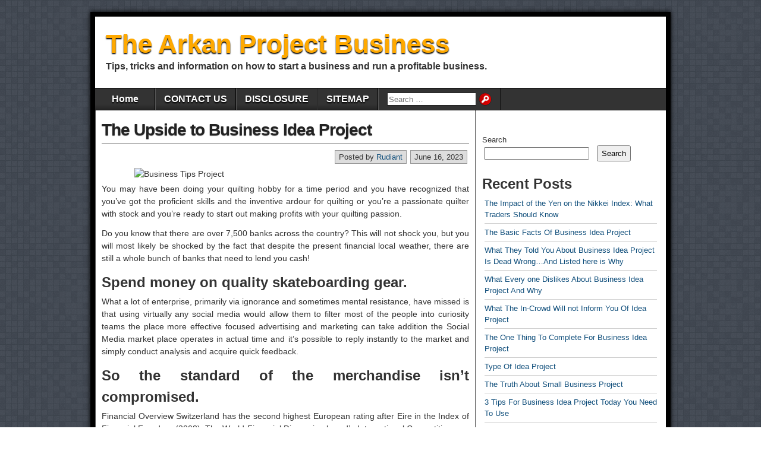

--- FILE ---
content_type: text/html; charset=UTF-8
request_url: https://thearkanproject.com/the-upside-to-business-idea-project
body_size: 12175
content:
<!DOCTYPE html>
<html lang="en-US">
<head>
<meta charset="UTF-8" />
<title>The Upside to Business Idea Project &#8211; The Arkan Project Business</title>
<meta name='robots' content='max-image-preview:large' />
<meta name="viewport" content="initial-scale=1.0" />
<link rel="profile" href="https://gmpg.org/xfn/11" />
<link rel="pingback" href="https://thearkanproject.com/xmlrpc.php" />
<link rel="alternate" type="application/rss+xml" title="The Arkan Project Business &raquo; Feed" href="https://thearkanproject.com/feed" />
<link rel="alternate" type="application/rss+xml" title="The Arkan Project Business &raquo; Comments Feed" href="https://thearkanproject.com/comments/feed" />
<link rel="alternate" type="application/rss+xml" title="The Arkan Project Business &raquo; The Upside to Business Idea Project Comments Feed" href="https://thearkanproject.com/the-upside-to-business-idea-project/feed" />
<link rel="alternate" title="oEmbed (JSON)" type="application/json+oembed" href="https://thearkanproject.com/wp-json/oembed/1.0/embed?url=https%3A%2F%2Fthearkanproject.com%2Fthe-upside-to-business-idea-project" />
<link rel="alternate" title="oEmbed (XML)" type="text/xml+oembed" href="https://thearkanproject.com/wp-json/oembed/1.0/embed?url=https%3A%2F%2Fthearkanproject.com%2Fthe-upside-to-business-idea-project&#038;format=xml" />
<style id='wp-img-auto-sizes-contain-inline-css' type='text/css'>
img:is([sizes=auto i],[sizes^="auto," i]){contain-intrinsic-size:3000px 1500px}
/*# sourceURL=wp-img-auto-sizes-contain-inline-css */
</style>
<style id='wp-emoji-styles-inline-css' type='text/css'>

	img.wp-smiley, img.emoji {
		display: inline !important;
		border: none !important;
		box-shadow: none !important;
		height: 1em !important;
		width: 1em !important;
		margin: 0 0.07em !important;
		vertical-align: -0.1em !important;
		background: none !important;
		padding: 0 !important;
	}
/*# sourceURL=wp-emoji-styles-inline-css */
</style>
<style id='wp-block-library-inline-css' type='text/css'>
:root{--wp-block-synced-color:#7a00df;--wp-block-synced-color--rgb:122,0,223;--wp-bound-block-color:var(--wp-block-synced-color);--wp-editor-canvas-background:#ddd;--wp-admin-theme-color:#007cba;--wp-admin-theme-color--rgb:0,124,186;--wp-admin-theme-color-darker-10:#006ba1;--wp-admin-theme-color-darker-10--rgb:0,107,160.5;--wp-admin-theme-color-darker-20:#005a87;--wp-admin-theme-color-darker-20--rgb:0,90,135;--wp-admin-border-width-focus:2px}@media (min-resolution:192dpi){:root{--wp-admin-border-width-focus:1.5px}}.wp-element-button{cursor:pointer}:root .has-very-light-gray-background-color{background-color:#eee}:root .has-very-dark-gray-background-color{background-color:#313131}:root .has-very-light-gray-color{color:#eee}:root .has-very-dark-gray-color{color:#313131}:root .has-vivid-green-cyan-to-vivid-cyan-blue-gradient-background{background:linear-gradient(135deg,#00d084,#0693e3)}:root .has-purple-crush-gradient-background{background:linear-gradient(135deg,#34e2e4,#4721fb 50%,#ab1dfe)}:root .has-hazy-dawn-gradient-background{background:linear-gradient(135deg,#faaca8,#dad0ec)}:root .has-subdued-olive-gradient-background{background:linear-gradient(135deg,#fafae1,#67a671)}:root .has-atomic-cream-gradient-background{background:linear-gradient(135deg,#fdd79a,#004a59)}:root .has-nightshade-gradient-background{background:linear-gradient(135deg,#330968,#31cdcf)}:root .has-midnight-gradient-background{background:linear-gradient(135deg,#020381,#2874fc)}:root{--wp--preset--font-size--normal:16px;--wp--preset--font-size--huge:42px}.has-regular-font-size{font-size:1em}.has-larger-font-size{font-size:2.625em}.has-normal-font-size{font-size:var(--wp--preset--font-size--normal)}.has-huge-font-size{font-size:var(--wp--preset--font-size--huge)}.has-text-align-center{text-align:center}.has-text-align-left{text-align:left}.has-text-align-right{text-align:right}.has-fit-text{white-space:nowrap!important}#end-resizable-editor-section{display:none}.aligncenter{clear:both}.items-justified-left{justify-content:flex-start}.items-justified-center{justify-content:center}.items-justified-right{justify-content:flex-end}.items-justified-space-between{justify-content:space-between}.screen-reader-text{border:0;clip-path:inset(50%);height:1px;margin:-1px;overflow:hidden;padding:0;position:absolute;width:1px;word-wrap:normal!important}.screen-reader-text:focus{background-color:#ddd;clip-path:none;color:#444;display:block;font-size:1em;height:auto;left:5px;line-height:normal;padding:15px 23px 14px;text-decoration:none;top:5px;width:auto;z-index:100000}html :where(.has-border-color){border-style:solid}html :where([style*=border-top-color]){border-top-style:solid}html :where([style*=border-right-color]){border-right-style:solid}html :where([style*=border-bottom-color]){border-bottom-style:solid}html :where([style*=border-left-color]){border-left-style:solid}html :where([style*=border-width]){border-style:solid}html :where([style*=border-top-width]){border-top-style:solid}html :where([style*=border-right-width]){border-right-style:solid}html :where([style*=border-bottom-width]){border-bottom-style:solid}html :where([style*=border-left-width]){border-left-style:solid}html :where(img[class*=wp-image-]){height:auto;max-width:100%}:where(figure){margin:0 0 1em}html :where(.is-position-sticky){--wp-admin--admin-bar--position-offset:var(--wp-admin--admin-bar--height,0px)}@media screen and (max-width:600px){html :where(.is-position-sticky){--wp-admin--admin-bar--position-offset:0px}}

/*# sourceURL=wp-block-library-inline-css */
</style><style id='wp-block-archives-inline-css' type='text/css'>
.wp-block-archives{box-sizing:border-box}.wp-block-archives-dropdown label{display:block}
/*# sourceURL=https://thearkanproject.com/wp-includes/blocks/archives/style.min.css */
</style>
<style id='wp-block-categories-inline-css' type='text/css'>
.wp-block-categories{box-sizing:border-box}.wp-block-categories.alignleft{margin-right:2em}.wp-block-categories.alignright{margin-left:2em}.wp-block-categories.wp-block-categories-dropdown.aligncenter{text-align:center}.wp-block-categories .wp-block-categories__label{display:block;width:100%}
/*# sourceURL=https://thearkanproject.com/wp-includes/blocks/categories/style.min.css */
</style>
<style id='wp-block-heading-inline-css' type='text/css'>
h1:where(.wp-block-heading).has-background,h2:where(.wp-block-heading).has-background,h3:where(.wp-block-heading).has-background,h4:where(.wp-block-heading).has-background,h5:where(.wp-block-heading).has-background,h6:where(.wp-block-heading).has-background{padding:1.25em 2.375em}h1.has-text-align-left[style*=writing-mode]:where([style*=vertical-lr]),h1.has-text-align-right[style*=writing-mode]:where([style*=vertical-rl]),h2.has-text-align-left[style*=writing-mode]:where([style*=vertical-lr]),h2.has-text-align-right[style*=writing-mode]:where([style*=vertical-rl]),h3.has-text-align-left[style*=writing-mode]:where([style*=vertical-lr]),h3.has-text-align-right[style*=writing-mode]:where([style*=vertical-rl]),h4.has-text-align-left[style*=writing-mode]:where([style*=vertical-lr]),h4.has-text-align-right[style*=writing-mode]:where([style*=vertical-rl]),h5.has-text-align-left[style*=writing-mode]:where([style*=vertical-lr]),h5.has-text-align-right[style*=writing-mode]:where([style*=vertical-rl]),h6.has-text-align-left[style*=writing-mode]:where([style*=vertical-lr]),h6.has-text-align-right[style*=writing-mode]:where([style*=vertical-rl]){rotate:180deg}
/*# sourceURL=https://thearkanproject.com/wp-includes/blocks/heading/style.min.css */
</style>
<style id='wp-block-latest-posts-inline-css' type='text/css'>
.wp-block-latest-posts{box-sizing:border-box}.wp-block-latest-posts.alignleft{margin-right:2em}.wp-block-latest-posts.alignright{margin-left:2em}.wp-block-latest-posts.wp-block-latest-posts__list{list-style:none}.wp-block-latest-posts.wp-block-latest-posts__list li{clear:both;overflow-wrap:break-word}.wp-block-latest-posts.is-grid{display:flex;flex-wrap:wrap}.wp-block-latest-posts.is-grid li{margin:0 1.25em 1.25em 0;width:100%}@media (min-width:600px){.wp-block-latest-posts.columns-2 li{width:calc(50% - .625em)}.wp-block-latest-posts.columns-2 li:nth-child(2n){margin-right:0}.wp-block-latest-posts.columns-3 li{width:calc(33.33333% - .83333em)}.wp-block-latest-posts.columns-3 li:nth-child(3n){margin-right:0}.wp-block-latest-posts.columns-4 li{width:calc(25% - .9375em)}.wp-block-latest-posts.columns-4 li:nth-child(4n){margin-right:0}.wp-block-latest-posts.columns-5 li{width:calc(20% - 1em)}.wp-block-latest-posts.columns-5 li:nth-child(5n){margin-right:0}.wp-block-latest-posts.columns-6 li{width:calc(16.66667% - 1.04167em)}.wp-block-latest-posts.columns-6 li:nth-child(6n){margin-right:0}}:root :where(.wp-block-latest-posts.is-grid){padding:0}:root :where(.wp-block-latest-posts.wp-block-latest-posts__list){padding-left:0}.wp-block-latest-posts__post-author,.wp-block-latest-posts__post-date{display:block;font-size:.8125em}.wp-block-latest-posts__post-excerpt,.wp-block-latest-posts__post-full-content{margin-bottom:1em;margin-top:.5em}.wp-block-latest-posts__featured-image a{display:inline-block}.wp-block-latest-posts__featured-image img{height:auto;max-width:100%;width:auto}.wp-block-latest-posts__featured-image.alignleft{float:left;margin-right:1em}.wp-block-latest-posts__featured-image.alignright{float:right;margin-left:1em}.wp-block-latest-posts__featured-image.aligncenter{margin-bottom:1em;text-align:center}
/*# sourceURL=https://thearkanproject.com/wp-includes/blocks/latest-posts/style.min.css */
</style>
<style id='wp-block-search-inline-css' type='text/css'>
.wp-block-search__button{margin-left:10px;word-break:normal}.wp-block-search__button.has-icon{line-height:0}.wp-block-search__button svg{height:1.25em;min-height:24px;min-width:24px;width:1.25em;fill:currentColor;vertical-align:text-bottom}:where(.wp-block-search__button){border:1px solid #ccc;padding:6px 10px}.wp-block-search__inside-wrapper{display:flex;flex:auto;flex-wrap:nowrap;max-width:100%}.wp-block-search__label{width:100%}.wp-block-search.wp-block-search__button-only .wp-block-search__button{box-sizing:border-box;display:flex;flex-shrink:0;justify-content:center;margin-left:0;max-width:100%}.wp-block-search.wp-block-search__button-only .wp-block-search__inside-wrapper{min-width:0!important;transition-property:width}.wp-block-search.wp-block-search__button-only .wp-block-search__input{flex-basis:100%;transition-duration:.3s}.wp-block-search.wp-block-search__button-only.wp-block-search__searchfield-hidden,.wp-block-search.wp-block-search__button-only.wp-block-search__searchfield-hidden .wp-block-search__inside-wrapper{overflow:hidden}.wp-block-search.wp-block-search__button-only.wp-block-search__searchfield-hidden .wp-block-search__input{border-left-width:0!important;border-right-width:0!important;flex-basis:0;flex-grow:0;margin:0;min-width:0!important;padding-left:0!important;padding-right:0!important;width:0!important}:where(.wp-block-search__input){appearance:none;border:1px solid #949494;flex-grow:1;font-family:inherit;font-size:inherit;font-style:inherit;font-weight:inherit;letter-spacing:inherit;line-height:inherit;margin-left:0;margin-right:0;min-width:3rem;padding:8px;text-decoration:unset!important;text-transform:inherit}:where(.wp-block-search__button-inside .wp-block-search__inside-wrapper){background-color:#fff;border:1px solid #949494;box-sizing:border-box;padding:4px}:where(.wp-block-search__button-inside .wp-block-search__inside-wrapper) .wp-block-search__input{border:none;border-radius:0;padding:0 4px}:where(.wp-block-search__button-inside .wp-block-search__inside-wrapper) .wp-block-search__input:focus{outline:none}:where(.wp-block-search__button-inside .wp-block-search__inside-wrapper) :where(.wp-block-search__button){padding:4px 8px}.wp-block-search.aligncenter .wp-block-search__inside-wrapper{margin:auto}.wp-block[data-align=right] .wp-block-search.wp-block-search__button-only .wp-block-search__inside-wrapper{float:right}
/*# sourceURL=https://thearkanproject.com/wp-includes/blocks/search/style.min.css */
</style>
<style id='wp-block-tag-cloud-inline-css' type='text/css'>
.wp-block-tag-cloud{box-sizing:border-box}.wp-block-tag-cloud.aligncenter{justify-content:center;text-align:center}.wp-block-tag-cloud a{display:inline-block;margin-right:5px}.wp-block-tag-cloud span{display:inline-block;margin-left:5px;text-decoration:none}:root :where(.wp-block-tag-cloud.is-style-outline){display:flex;flex-wrap:wrap;gap:1ch}:root :where(.wp-block-tag-cloud.is-style-outline a){border:1px solid;font-size:unset!important;margin-right:0;padding:1ch 2ch;text-decoration:none!important}
/*# sourceURL=https://thearkanproject.com/wp-includes/blocks/tag-cloud/style.min.css */
</style>
<style id='wp-block-group-inline-css' type='text/css'>
.wp-block-group{box-sizing:border-box}:where(.wp-block-group.wp-block-group-is-layout-constrained){position:relative}
/*# sourceURL=https://thearkanproject.com/wp-includes/blocks/group/style.min.css */
</style>
<style id='global-styles-inline-css' type='text/css'>
:root{--wp--preset--aspect-ratio--square: 1;--wp--preset--aspect-ratio--4-3: 4/3;--wp--preset--aspect-ratio--3-4: 3/4;--wp--preset--aspect-ratio--3-2: 3/2;--wp--preset--aspect-ratio--2-3: 2/3;--wp--preset--aspect-ratio--16-9: 16/9;--wp--preset--aspect-ratio--9-16: 9/16;--wp--preset--color--black: #000000;--wp--preset--color--cyan-bluish-gray: #abb8c3;--wp--preset--color--white: #ffffff;--wp--preset--color--pale-pink: #f78da7;--wp--preset--color--vivid-red: #cf2e2e;--wp--preset--color--luminous-vivid-orange: #ff6900;--wp--preset--color--luminous-vivid-amber: #fcb900;--wp--preset--color--light-green-cyan: #7bdcb5;--wp--preset--color--vivid-green-cyan: #00d084;--wp--preset--color--pale-cyan-blue: #8ed1fc;--wp--preset--color--vivid-cyan-blue: #0693e3;--wp--preset--color--vivid-purple: #9b51e0;--wp--preset--gradient--vivid-cyan-blue-to-vivid-purple: linear-gradient(135deg,rgb(6,147,227) 0%,rgb(155,81,224) 100%);--wp--preset--gradient--light-green-cyan-to-vivid-green-cyan: linear-gradient(135deg,rgb(122,220,180) 0%,rgb(0,208,130) 100%);--wp--preset--gradient--luminous-vivid-amber-to-luminous-vivid-orange: linear-gradient(135deg,rgb(252,185,0) 0%,rgb(255,105,0) 100%);--wp--preset--gradient--luminous-vivid-orange-to-vivid-red: linear-gradient(135deg,rgb(255,105,0) 0%,rgb(207,46,46) 100%);--wp--preset--gradient--very-light-gray-to-cyan-bluish-gray: linear-gradient(135deg,rgb(238,238,238) 0%,rgb(169,184,195) 100%);--wp--preset--gradient--cool-to-warm-spectrum: linear-gradient(135deg,rgb(74,234,220) 0%,rgb(151,120,209) 20%,rgb(207,42,186) 40%,rgb(238,44,130) 60%,rgb(251,105,98) 80%,rgb(254,248,76) 100%);--wp--preset--gradient--blush-light-purple: linear-gradient(135deg,rgb(255,206,236) 0%,rgb(152,150,240) 100%);--wp--preset--gradient--blush-bordeaux: linear-gradient(135deg,rgb(254,205,165) 0%,rgb(254,45,45) 50%,rgb(107,0,62) 100%);--wp--preset--gradient--luminous-dusk: linear-gradient(135deg,rgb(255,203,112) 0%,rgb(199,81,192) 50%,rgb(65,88,208) 100%);--wp--preset--gradient--pale-ocean: linear-gradient(135deg,rgb(255,245,203) 0%,rgb(182,227,212) 50%,rgb(51,167,181) 100%);--wp--preset--gradient--electric-grass: linear-gradient(135deg,rgb(202,248,128) 0%,rgb(113,206,126) 100%);--wp--preset--gradient--midnight: linear-gradient(135deg,rgb(2,3,129) 0%,rgb(40,116,252) 100%);--wp--preset--font-size--small: 13px;--wp--preset--font-size--medium: 20px;--wp--preset--font-size--large: 36px;--wp--preset--font-size--x-large: 42px;--wp--preset--spacing--20: 0.44rem;--wp--preset--spacing--30: 0.67rem;--wp--preset--spacing--40: 1rem;--wp--preset--spacing--50: 1.5rem;--wp--preset--spacing--60: 2.25rem;--wp--preset--spacing--70: 3.38rem;--wp--preset--spacing--80: 5.06rem;--wp--preset--shadow--natural: 6px 6px 9px rgba(0, 0, 0, 0.2);--wp--preset--shadow--deep: 12px 12px 50px rgba(0, 0, 0, 0.4);--wp--preset--shadow--sharp: 6px 6px 0px rgba(0, 0, 0, 0.2);--wp--preset--shadow--outlined: 6px 6px 0px -3px rgb(255, 255, 255), 6px 6px rgb(0, 0, 0);--wp--preset--shadow--crisp: 6px 6px 0px rgb(0, 0, 0);}:where(.is-layout-flex){gap: 0.5em;}:where(.is-layout-grid){gap: 0.5em;}body .is-layout-flex{display: flex;}.is-layout-flex{flex-wrap: wrap;align-items: center;}.is-layout-flex > :is(*, div){margin: 0;}body .is-layout-grid{display: grid;}.is-layout-grid > :is(*, div){margin: 0;}:where(.wp-block-columns.is-layout-flex){gap: 2em;}:where(.wp-block-columns.is-layout-grid){gap: 2em;}:where(.wp-block-post-template.is-layout-flex){gap: 1.25em;}:where(.wp-block-post-template.is-layout-grid){gap: 1.25em;}.has-black-color{color: var(--wp--preset--color--black) !important;}.has-cyan-bluish-gray-color{color: var(--wp--preset--color--cyan-bluish-gray) !important;}.has-white-color{color: var(--wp--preset--color--white) !important;}.has-pale-pink-color{color: var(--wp--preset--color--pale-pink) !important;}.has-vivid-red-color{color: var(--wp--preset--color--vivid-red) !important;}.has-luminous-vivid-orange-color{color: var(--wp--preset--color--luminous-vivid-orange) !important;}.has-luminous-vivid-amber-color{color: var(--wp--preset--color--luminous-vivid-amber) !important;}.has-light-green-cyan-color{color: var(--wp--preset--color--light-green-cyan) !important;}.has-vivid-green-cyan-color{color: var(--wp--preset--color--vivid-green-cyan) !important;}.has-pale-cyan-blue-color{color: var(--wp--preset--color--pale-cyan-blue) !important;}.has-vivid-cyan-blue-color{color: var(--wp--preset--color--vivid-cyan-blue) !important;}.has-vivid-purple-color{color: var(--wp--preset--color--vivid-purple) !important;}.has-black-background-color{background-color: var(--wp--preset--color--black) !important;}.has-cyan-bluish-gray-background-color{background-color: var(--wp--preset--color--cyan-bluish-gray) !important;}.has-white-background-color{background-color: var(--wp--preset--color--white) !important;}.has-pale-pink-background-color{background-color: var(--wp--preset--color--pale-pink) !important;}.has-vivid-red-background-color{background-color: var(--wp--preset--color--vivid-red) !important;}.has-luminous-vivid-orange-background-color{background-color: var(--wp--preset--color--luminous-vivid-orange) !important;}.has-luminous-vivid-amber-background-color{background-color: var(--wp--preset--color--luminous-vivid-amber) !important;}.has-light-green-cyan-background-color{background-color: var(--wp--preset--color--light-green-cyan) !important;}.has-vivid-green-cyan-background-color{background-color: var(--wp--preset--color--vivid-green-cyan) !important;}.has-pale-cyan-blue-background-color{background-color: var(--wp--preset--color--pale-cyan-blue) !important;}.has-vivid-cyan-blue-background-color{background-color: var(--wp--preset--color--vivid-cyan-blue) !important;}.has-vivid-purple-background-color{background-color: var(--wp--preset--color--vivid-purple) !important;}.has-black-border-color{border-color: var(--wp--preset--color--black) !important;}.has-cyan-bluish-gray-border-color{border-color: var(--wp--preset--color--cyan-bluish-gray) !important;}.has-white-border-color{border-color: var(--wp--preset--color--white) !important;}.has-pale-pink-border-color{border-color: var(--wp--preset--color--pale-pink) !important;}.has-vivid-red-border-color{border-color: var(--wp--preset--color--vivid-red) !important;}.has-luminous-vivid-orange-border-color{border-color: var(--wp--preset--color--luminous-vivid-orange) !important;}.has-luminous-vivid-amber-border-color{border-color: var(--wp--preset--color--luminous-vivid-amber) !important;}.has-light-green-cyan-border-color{border-color: var(--wp--preset--color--light-green-cyan) !important;}.has-vivid-green-cyan-border-color{border-color: var(--wp--preset--color--vivid-green-cyan) !important;}.has-pale-cyan-blue-border-color{border-color: var(--wp--preset--color--pale-cyan-blue) !important;}.has-vivid-cyan-blue-border-color{border-color: var(--wp--preset--color--vivid-cyan-blue) !important;}.has-vivid-purple-border-color{border-color: var(--wp--preset--color--vivid-purple) !important;}.has-vivid-cyan-blue-to-vivid-purple-gradient-background{background: var(--wp--preset--gradient--vivid-cyan-blue-to-vivid-purple) !important;}.has-light-green-cyan-to-vivid-green-cyan-gradient-background{background: var(--wp--preset--gradient--light-green-cyan-to-vivid-green-cyan) !important;}.has-luminous-vivid-amber-to-luminous-vivid-orange-gradient-background{background: var(--wp--preset--gradient--luminous-vivid-amber-to-luminous-vivid-orange) !important;}.has-luminous-vivid-orange-to-vivid-red-gradient-background{background: var(--wp--preset--gradient--luminous-vivid-orange-to-vivid-red) !important;}.has-very-light-gray-to-cyan-bluish-gray-gradient-background{background: var(--wp--preset--gradient--very-light-gray-to-cyan-bluish-gray) !important;}.has-cool-to-warm-spectrum-gradient-background{background: var(--wp--preset--gradient--cool-to-warm-spectrum) !important;}.has-blush-light-purple-gradient-background{background: var(--wp--preset--gradient--blush-light-purple) !important;}.has-blush-bordeaux-gradient-background{background: var(--wp--preset--gradient--blush-bordeaux) !important;}.has-luminous-dusk-gradient-background{background: var(--wp--preset--gradient--luminous-dusk) !important;}.has-pale-ocean-gradient-background{background: var(--wp--preset--gradient--pale-ocean) !important;}.has-electric-grass-gradient-background{background: var(--wp--preset--gradient--electric-grass) !important;}.has-midnight-gradient-background{background: var(--wp--preset--gradient--midnight) !important;}.has-small-font-size{font-size: var(--wp--preset--font-size--small) !important;}.has-medium-font-size{font-size: var(--wp--preset--font-size--medium) !important;}.has-large-font-size{font-size: var(--wp--preset--font-size--large) !important;}.has-x-large-font-size{font-size: var(--wp--preset--font-size--x-large) !important;}
/*# sourceURL=global-styles-inline-css */
</style>

<style id='classic-theme-styles-inline-css' type='text/css'>
/*! This file is auto-generated */
.wp-block-button__link{color:#fff;background-color:#32373c;border-radius:9999px;box-shadow:none;text-decoration:none;padding:calc(.667em + 2px) calc(1.333em + 2px);font-size:1.125em}.wp-block-file__button{background:#32373c;color:#fff;text-decoration:none}
/*# sourceURL=/wp-includes/css/classic-themes.min.css */
</style>
<link rel='stylesheet' id='asteroid-main-css' href='https://thearkanproject.com/wp-content/themes/asteroid/style.css?ver=1.2.9' type='text/css' media='all' />
<link rel='stylesheet' id='asteroid-responsive-css' href='https://thearkanproject.com/wp-content/themes/asteroid/responsive.css?ver=1.2.9' type='text/css' media='all' />
<script type="text/javascript" src="https://thearkanproject.com/wp-includes/js/jquery/jquery.min.js?ver=3.7.1" id="jquery-core-js"></script>
<script type="text/javascript" src="https://thearkanproject.com/wp-includes/js/jquery/jquery-migrate.min.js?ver=3.4.1" id="jquery-migrate-js"></script>
<link rel="https://api.w.org/" href="https://thearkanproject.com/wp-json/" /><link rel="alternate" title="JSON" type="application/json" href="https://thearkanproject.com/wp-json/wp/v2/posts/605" /><link rel="EditURI" type="application/rsd+xml" title="RSD" href="https://thearkanproject.com/xmlrpc.php?rsd" />
<meta name="generator" content="WordPress 6.9" />
<link rel="canonical" href="https://thearkanproject.com/the-upside-to-business-idea-project" />
<link rel='shortlink' href='https://thearkanproject.com/?p=605' />
<!-- Asteroid Head -->
<meta property="Asteroid Theme" content="1.2.9" />

<!-- Asteroid Head End -->

<style type="text/css" media="screen">
	#container {width: 976px;}
	#header {
		min-height: 120px;
		background-color: #FFFFFF;
	}
	#content {
		width: 640px;
		max-width: 640px;
		background-color: #FFFFFF;
	}
	#sidebar {
		width: 320px;
		max-width: 320px;
		background-color: #FFFFFF;
	}
</style>

<style type="text/css" id="custom-background-css">
body.custom-background { background-image: url("https://thearkanproject.com/wp-content/themes/asteroid/images/bg-grey.png"); background-position: left top; background-size: auto; background-repeat: repeat; background-attachment: scroll; }
</style>
			<style type="text/css" id="wp-custom-css">
			.post{ text-align: justify;
}		</style>
		</head>

<body class="wp-singular post-template-default single single-post postid-605 single-format-standard custom-background wp-theme-asteroid">

	
	
	
<div id="container" class="cf" itemscope itemtype="http://schema.org/WebPage">

	
	<div id="header" class="cf" itemscope itemtype="http://schema.org/WPHeader" role="banner">

		
		<div id="header-info-wrap" class="cf">

			
				<div id="header-text" class="cf">
										<h2 id="site-title"><a href="https://thearkanproject.com/">The Arkan Project Business</a></h2>					<span id="site-description">Tips, tricks and information on how to start a business and run a profitable business.</span>
				</div>

			
		</div>

		
		
	</div>

	
	<nav id="nav" class="cf drop" itemscope itemtype="http://schema.org/SiteNavigationElement" role="navigation">
		
					<button class="drop-toggle">&#9776;</button>
		
		<ul id="menu-menu-1" class="menu"><li id="menu-item-1813" class="menu-item menu-item-type-custom menu-item-object-custom menu-item-home menu-item-1813"><a href="https://thearkanproject.com/">Home</a></li>
<li id="menu-item-1814" class="menu-item menu-item-type-post_type menu-item-object-page menu-item-1814"><a href="https://thearkanproject.com/contact-us">CONTACT US</a></li>
<li id="menu-item-1815" class="menu-item menu-item-type-post_type menu-item-object-page menu-item-1815"><a href="https://thearkanproject.com/disclosure">DISCLOSURE</a></li>
<li id="menu-item-1816" class="menu-item menu-item-type-post_type menu-item-object-page menu-item-1816"><a href="https://thearkanproject.com/sitemap">SITEMAP</a></li>
<li class="menu-item menu-item-search"><form role="search" method="get" class="search-form" action="https://thearkanproject.com/">
				<label>
					<span class="screen-reader-text">Search for:</span>
					<input type="search" class="search-field" placeholder="Search &hellip;" value="" name="s" />
				</label>
				<input type="submit" class="search-submit" value="Search" />
			</form></li></ul>
			</nav>

	
<div id="main" class="cf">

	
<div id="content" class="cf" itemscope itemtype="http://schema.org/Blog" role="main">
	
	<!-- Widgets: Before Content -->
	
	
	<!-- Start the Loop -->
	
								<article id="post-605" class="single-view post-605 post type-post status-publish format-standard hentry category-business-tips tag-business tag-project" itemprop="blogPost" itemscope itemtype="http://schema.org/BlogPosting">

<div class="entry-header">
	<h1 class="entry-title" itemprop="headline" ><a href="https://thearkanproject.com/the-upside-to-business-idea-project">The Upside to Business Idea Project</a></h1>
</div>

<!-- Widgets: Before Post -->

<!-- Date & Author -->
<div class="entry-meta-top cf">
				<div class="entry-date" itemprop="datePublished" >June 16, 2023</div>
	
			<div class="entry-author author vcard" itemprop="author" itemscope itemtype="http://schema.org/Person">
						Posted by&nbsp;<a class="url fn" href="https://thearkanproject.com" itemprop="name" >Rudiant</a>
		</div>
	</div>

<div class="entry-content cf" itemprop="text" >

	<!-- Widgets: Before Post Content -->
	
	<p><img decoding="async" class="wp-post-image aligncenter" src="https://i.ibb.co/bdmn4xW/business-57.jpg" width="508px" alt="Business Tips Project">You may have been doing your quilting hobby for a time period and you have recognized that you&#8217;ve got the proficient skills and the inventive ardour for quilting or you&#8217;re a passionate quilter with stock and you&#8217;re ready to start out making profits with your quilting passion.</p>
<p>Do you know that there are over 7,500 banks across the country? This will not shock you, but you will most likely be shocked by the fact that despite the present financial local weather, there are still a whole bunch of banks that need to lend you cash!</p>
<h2>Spend money on quality skateboarding gear.</h2>
<p>What a lot of enterprise, primarily via ignorance and sometimes mental resistance, have missed is that using virtually any social media would allow them to filter most of the people into curiosity teams the place more effective focused advertising and marketing can take addition the Social Media market place operates in actual time and it&#8217;s possible to reply instantly to the market and simply conduct analysis and acquire quick feedback.</p>
<h2>So the standard of the merchandise isn&#8217;t compromised.</h2>
<p>Financial Overview Switzerland has the second highest European rating after Eire in the Index of Financial Freedom (2008). The World Financial Discussion board&#8217;s International Competitiveness Report at present ranks Switzerland&#8217;s financial system because the second most competitive on the earth. It has non-public sector economy and low tax rates by Western requirements, and when in comparison with the opposite developed economies, the overall taxation right here is the bottom.</p>
<h2>Conclusion</h2>
<p>Proximity to the Spanish airports of Malaga, Seville and Jerez. &#8211; inadequate understanding of the business 3) Go Huge Or Go Home! If they&#8217;re main in training this should be simply defined, and motion plan should be accessible for you. Though this will appear to be poor utilization of your time, stacking your meetings could be a essential mistake on two ranges: it doesn&#8217;t account for a gathering running over; and it does not permit you time to organize for your subsequent assembly.</p>

	<!-- Widgets: After Post Content -->
	
	
</div>

<div class="entry-meta-bottom cf">

			<div class="updated" itemprop="dateModified" >Updated:&nbsp;May 29, 2022&nbsp;at&nbsp;12:09 pm</div>
	
	<div class="entry-tags">Tags: <a href="https://thearkanproject.com/tag/business" rel="tag">business</a>, <a href="https://thearkanproject.com/tag/project" rel="tag">project</a></div>

	
	<!-- Widgets: After Post -->
	
			<div class="post-nav cf">
			<div class="link-prev">&#x25C0; <a href="https://thearkanproject.com/techniques-to-business-idea-project-that-only-a-few-find-out-about" rel="prev">Techniques To Business Idea Project That Only A Few Find Out About</a></div>
			<div class="link-next"><a href="https://thearkanproject.com/the-best-solution-for-business-tips-project-that-you-can-understand-today" rel="next">The Best Solution For Business Tips Project That You Can Understand Today</a> &#x25B6;</div>
		</div>
	</div>


	<div id="comment-area" class="cf">
<div id="comments" class="cf">
	
	
		<div id="respond" class="comment-respond">
		<h3 id="reply-title" class="comment-reply-title">Leave a Reply <small><a rel="nofollow" id="cancel-comment-reply-link" href="/the-upside-to-business-idea-project#respond" style="display:none;">Cancel reply</a></small></h3><p class="must-log-in">You must be <a href="https://thearkanproject.com/wp-login.php?redirect_to=https%3A%2F%2Fthearkanproject.com%2Fthe-upside-to-business-idea-project">logged in</a> to post a comment.</p>	</div><!-- #respond -->
	</div></div>

</article>			
	
	
	<!-- Bottom Post Navigation -->
	</div>

<div id="sidebar" class="cf" itemscope itemtype="http://schema.org/WPSideBar" role="complementary">
		<aside id="widgets-wrap-sidebar">

					<section id="magenet_widget-2" class="widget-sidebar asteroid-widget widget_magenet_widget"><aside class="widget magenet_widget_box"><div class="mads-block"></div></aside></section><section id="block-2" class="widget-sidebar asteroid-widget widget_block widget_search"><form role="search" method="get" action="https://thearkanproject.com/" class="wp-block-search__button-outside wp-block-search__text-button wp-block-search"    ><label class="wp-block-search__label" for="wp-block-search__input-1" >Search</label><div class="wp-block-search__inside-wrapper" ><input class="wp-block-search__input" id="wp-block-search__input-1" placeholder="" value="" type="search" name="s" required /><button aria-label="Search" class="wp-block-search__button wp-element-button" type="submit" >Search</button></div></form></section><section id="block-3" class="widget-sidebar asteroid-widget widget_block">
<div class="wp-block-group"><div class="wp-block-group__inner-container is-layout-flow wp-block-group-is-layout-flow">
<h2 class="wp-block-heading">Recent Posts</h2>


<ul class="wp-block-latest-posts__list wp-block-latest-posts"><li><a class="wp-block-latest-posts__post-title" href="https://thearkanproject.com/the-impact-of-the-yen-on-the-nikkei-index-what-traders-should-know">The Impact of the Yen on the Nikkei Index: What Traders Should Know</a></li>
<li><a class="wp-block-latest-posts__post-title" href="https://thearkanproject.com/the-basic-facts-of-business-idea-project">The Basic Facts Of Business Idea Project</a></li>
<li><a class="wp-block-latest-posts__post-title" href="https://thearkanproject.com/what-they-told-you-about-business-idea-project-is-dead-wrong-and-listed-here-is-why">What They Told You About Business Idea Project Is Dead Wrong&#8230;And Listed here is Why</a></li>
<li><a class="wp-block-latest-posts__post-title" href="https://thearkanproject.com/what-every-one-dislikes-about-business-idea-project-and-why">What Every one Dislikes About Business Idea Project And Why</a></li>
<li><a class="wp-block-latest-posts__post-title" href="https://thearkanproject.com/what-the-in-crowd-will-not-inform-you-of-idea-project">What The In-Crowd Will not Inform You Of Idea Project</a></li>
<li><a class="wp-block-latest-posts__post-title" href="https://thearkanproject.com/the-one-thing-to-complete-for-business-idea-project">The One Thing To Complete For Business Idea Project</a></li>
<li><a class="wp-block-latest-posts__post-title" href="https://thearkanproject.com/type-of-idea-project">Type Of Idea Project</a></li>
<li><a class="wp-block-latest-posts__post-title" href="https://thearkanproject.com/the-truth-about-small-business-project">The Truth About Small Business Project</a></li>
<li><a class="wp-block-latest-posts__post-title" href="https://thearkanproject.com/3-tips-for-business-idea-project-today-you-need-to-use">3 Tips For Business Idea Project Today You Need To Use</a></li>
<li><a class="wp-block-latest-posts__post-title" href="https://thearkanproject.com/why-everyone-is-speaking-about-idea-project-the-easy-truth-revealed">Why Everyone Is Speaking About Idea Project&#8230;The Easy Truth Revealed</a></li>
<li><a class="wp-block-latest-posts__post-title" href="https://thearkanproject.com/5-simple-factual-statements-about-idea-project-described">5 Simple Factual Statements About Idea Project Described</a></li>
<li><a class="wp-block-latest-posts__post-title" href="https://thearkanproject.com/the-fundamentals-of-small-business-project-revealed">The Fundamentals Of Small Business Project  Revealed</a></li>
<li><a class="wp-block-latest-posts__post-title" href="https://thearkanproject.com/the-basic-principles-of-small-business-project-revealed">The Basic Principles Of Small Business Project Revealed</a></li>
<li><a class="wp-block-latest-posts__post-title" href="https://thearkanproject.com/the-do-this-get-that-guide-on-business-idea-project">The Do This, Get That Guide On Business Idea Project</a></li>
<li><a class="wp-block-latest-posts__post-title" href="https://thearkanproject.com/ideas-treatments-and-strategies-for-business-tips-project">Ideas, Treatments And Strategies For Business Tips Project</a></li>
</ul></div></div>
</section><section id="block-4" class="widget-sidebar asteroid-widget widget_block">
<div class="wp-block-group"><div class="wp-block-group__inner-container is-layout-flow wp-block-group-is-layout-flow"></div></div>
</section><section id="block-5" class="widget-sidebar asteroid-widget widget_block">
<div class="wp-block-group"><div class="wp-block-group__inner-container is-layout-flow wp-block-group-is-layout-flow">
<h2 class="wp-block-heading">Archives</h2>


<ul class="wp-block-archives-list wp-block-archives">	<li><a href='https://thearkanproject.com/2025/04'>April 2025</a></li>
	<li><a href='https://thearkanproject.com/2024/10'>October 2024</a></li>
	<li><a href='https://thearkanproject.com/2024/09'>September 2024</a></li>
	<li><a href='https://thearkanproject.com/2024/08'>August 2024</a></li>
	<li><a href='https://thearkanproject.com/2024/07'>July 2024</a></li>
	<li><a href='https://thearkanproject.com/2024/06'>June 2024</a></li>
	<li><a href='https://thearkanproject.com/2024/05'>May 2024</a></li>
	<li><a href='https://thearkanproject.com/2024/04'>April 2024</a></li>
	<li><a href='https://thearkanproject.com/2024/03'>March 2024</a></li>
	<li><a href='https://thearkanproject.com/2024/02'>February 2024</a></li>
	<li><a href='https://thearkanproject.com/2024/01'>January 2024</a></li>
	<li><a href='https://thearkanproject.com/2023/12'>December 2023</a></li>
	<li><a href='https://thearkanproject.com/2023/11'>November 2023</a></li>
	<li><a href='https://thearkanproject.com/2023/10'>October 2023</a></li>
	<li><a href='https://thearkanproject.com/2023/09'>September 2023</a></li>
	<li><a href='https://thearkanproject.com/2023/08'>August 2023</a></li>
	<li><a href='https://thearkanproject.com/2023/07'>July 2023</a></li>
	<li><a href='https://thearkanproject.com/2023/06'>June 2023</a></li>
	<li><a href='https://thearkanproject.com/2023/05'>May 2023</a></li>
	<li><a href='https://thearkanproject.com/2023/04'>April 2023</a></li>
	<li><a href='https://thearkanproject.com/2023/03'>March 2023</a></li>
	<li><a href='https://thearkanproject.com/2023/02'>February 2023</a></li>
	<li><a href='https://thearkanproject.com/2023/01'>January 2023</a></li>
	<li><a href='https://thearkanproject.com/2022/12'>December 2022</a></li>
	<li><a href='https://thearkanproject.com/2022/11'>November 2022</a></li>
	<li><a href='https://thearkanproject.com/2022/10'>October 2022</a></li>
	<li><a href='https://thearkanproject.com/2022/09'>September 2022</a></li>
	<li><a href='https://thearkanproject.com/2022/08'>August 2022</a></li>
	<li><a href='https://thearkanproject.com/2022/07'>July 2022</a></li>
	<li><a href='https://thearkanproject.com/2022/06'>June 2022</a></li>
	<li><a href='https://thearkanproject.com/2022/05'>May 2022</a></li>
	<li><a href='https://thearkanproject.com/2022/04'>April 2022</a></li>
	<li><a href='https://thearkanproject.com/2022/03'>March 2022</a></li>
	<li><a href='https://thearkanproject.com/2022/02'>February 2022</a></li>
	<li><a href='https://thearkanproject.com/2022/01'>January 2022</a></li>
	<li><a href='https://thearkanproject.com/2021/12'>December 2021</a></li>
</ul></div></div>
</section><section id="block-6" class="widget-sidebar asteroid-widget widget_block">
<div class="wp-block-group"><div class="wp-block-group__inner-container is-layout-flow wp-block-group-is-layout-flow">
<h2 class="wp-block-heading">Categories</h2>


<ul class="wp-block-categories-list wp-block-categories">	<li class="cat-item cat-item-2"><a href="https://thearkanproject.com/category/business">Business</a>
</li>
	<li class="cat-item cat-item-5"><a href="https://thearkanproject.com/category/business-idea">Business Idea</a>
</li>
	<li class="cat-item cat-item-6"><a href="https://thearkanproject.com/category/business-tips">Business Tips</a>
</li>
	<li class="cat-item cat-item-7"><a href="https://thearkanproject.com/category/small-business">Small Business</a>
</li>
</ul></div></div>
</section><section id="block-7" class="widget-sidebar asteroid-widget widget_block widget_tag_cloud"><p class="wp-block-tag-cloud"><a href="https://thearkanproject.com/tag/about" class="tag-cloud-link tag-link-10 tag-link-position-1" style="font-size: 17.755319148936pt;" aria-label="about (162 items)">about</a>
<a href="https://thearkanproject.com/tag/advertisting" class="tag-cloud-link tag-link-15 tag-link-position-2" style="font-size: 14.106382978723pt;" aria-label="advertisting (52 items)">advertisting</a>
<a href="https://thearkanproject.com/tag/article" class="tag-cloud-link tag-link-33 tag-link-position-3" style="font-size: 10.085106382979pt;" aria-label="article (14 items)">article</a>
<a href="https://thearkanproject.com/tag/before" class="tag-cloud-link tag-link-43 tag-link-position-4" style="font-size: 9.0425531914894pt;" aria-label="before (10 items)">before</a>
<a href="https://thearkanproject.com/tag/business" class="tag-cloud-link tag-link-53 tag-link-position-5" style="font-size: 20.734042553191pt;" aria-label="business (405 items)">business</a>
<a href="https://thearkanproject.com/tag/details" class="tag-cloud-link tag-link-85 tag-link-position-6" style="font-size: 8.3723404255319pt;" aria-label="details (8 items)">details</a>
<a href="https://thearkanproject.com/tag/every" class="tag-cloud-link tag-link-102 tag-link-position-7" style="font-size: 8pt;" aria-label="every (7 items)">every</a>
<a href="https://thearkanproject.com/tag/everyone" class="tag-cloud-link tag-link-104 tag-link-position-8" style="font-size: 9.3404255319149pt;" aria-label="everyone (11 items)">everyone</a>
<a href="https://thearkanproject.com/tag/experts" class="tag-cloud-link tag-link-113 tag-link-position-9" style="font-size: 8.3723404255319pt;" aria-label="experts (8 items)">experts</a>
<a href="https://thearkanproject.com/tag/explained" class="tag-cloud-link tag-link-114 tag-link-position-10" style="font-size: 9.0425531914894pt;" aria-label="explained (10 items)">explained</a>
<a href="https://thearkanproject.com/tag/exposed" class="tag-cloud-link tag-link-116 tag-link-position-11" style="font-size: 10.457446808511pt;" aria-label="exposed (16 items)">exposed</a>
<a href="https://thearkanproject.com/tag/facts" class="tag-cloud-link tag-link-119 tag-link-position-12" style="font-size: 10.234042553191pt;" aria-label="facts (15 items)">facts</a>
<a href="https://thearkanproject.com/tag/factual" class="tag-cloud-link tag-link-120 tag-link-position-13" style="font-size: 8pt;" aria-label="factual (7 items)">factual</a>
<a href="https://thearkanproject.com/tag/found" class="tag-cloud-link tag-link-131 tag-link-position-14" style="font-size: 9.0425531914894pt;" aria-label="found (10 items)">found</a>
<a href="https://thearkanproject.com/tag/guide" class="tag-cloud-link tag-link-143 tag-link-position-15" style="font-size: 10.457446808511pt;" aria-label="guide (16 items)">guide</a>
<a href="https://thearkanproject.com/tag/hidden" class="tag-cloud-link tag-link-149 tag-link-position-16" style="font-size: 8pt;" aria-label="hidden (7 items)">hidden</a>
<a href="https://thearkanproject.com/tag/learn" class="tag-cloud-link tag-link-173 tag-link-position-17" style="font-size: 10.68085106383pt;" aria-label="learn (17 items)">learn</a>
<a href="https://thearkanproject.com/tag/ought" class="tag-cloud-link tag-link-207 tag-link-position-18" style="font-size: 8pt;" aria-label="ought (7 items)">ought</a>
<a href="https://thearkanproject.com/tag/people" class="tag-cloud-link tag-link-211 tag-link-position-19" style="font-size: 9.563829787234pt;" aria-label="people (12 items)">people</a>
<a href="https://thearkanproject.com/tag/project" class="tag-cloud-link tag-link-232 tag-link-position-20" style="font-size: 22pt;" aria-label="project (596 items)">project</a>
<a href="https://thearkanproject.com/tag/questions" class="tag-cloud-link tag-link-237 tag-link-position-21" style="font-size: 10.68085106383pt;" aria-label="questions (17 items)">questions</a>
<a href="https://thearkanproject.com/tag/report" class="tag-cloud-link tag-link-248 tag-link-position-22" style="font-size: 10.978723404255pt;" aria-label="report (19 items)">report</a>
<a href="https://thearkanproject.com/tag/revealed" class="tag-cloud-link tag-link-250 tag-link-position-23" style="font-size: 12.31914893617pt;" aria-label="revealed (29 items)">revealed</a>
<a href="https://thearkanproject.com/tag/reveals" class="tag-cloud-link tag-link-251 tag-link-position-24" style="font-size: 8.3723404255319pt;" aria-label="reveals (8 items)">reveals</a>
<a href="https://thearkanproject.com/tag/secret" class="tag-cloud-link tag-link-261 tag-link-position-25" style="font-size: 11.127659574468pt;" aria-label="secret (20 items)">secret</a>
<a href="https://thearkanproject.com/tag/secrets" class="tag-cloud-link tag-link-262 tag-link-position-26" style="font-size: 8.3723404255319pt;" aria-label="secrets (8 items)">secrets</a>
<a href="https://thearkanproject.com/tag/should" class="tag-cloud-link tag-link-268 tag-link-position-27" style="font-size: 9.563829787234pt;" aria-label="should (12 items)">should</a>
<a href="https://thearkanproject.com/tag/simple" class="tag-cloud-link tag-link-272 tag-link-position-28" style="font-size: 9.3404255319149pt;" aria-label="simple (11 items)">simple</a>
<a href="https://thearkanproject.com/tag/small" class="tag-cloud-link tag-link-274 tag-link-position-29" style="font-size: 17.085106382979pt;" aria-label="small (131 items)">small</a>
<a href="https://thearkanproject.com/tag/statements" class="tag-cloud-link tag-link-283 tag-link-position-30" style="font-size: 8pt;" aria-label="statements (7 items)">statements</a>
<a href="https://thearkanproject.com/tag/stepbystep" class="tag-cloud-link tag-link-285 tag-link-position-31" style="font-size: 8.3723404255319pt;" aria-label="stepbystep (8 items)">stepbystep</a>
<a href="https://thearkanproject.com/tag/story" class="tag-cloud-link tag-link-288 tag-link-position-32" style="font-size: 8.3723404255319pt;" aria-label="story (8 items)">story</a>
<a href="https://thearkanproject.com/tag/strategies" class="tag-cloud-link tag-link-291 tag-link-position-33" style="font-size: 9.8617021276596pt;" aria-label="strategies (13 items)">strategies</a>
<a href="https://thearkanproject.com/tag/strategy" class="tag-cloud-link tag-link-292 tag-link-position-34" style="font-size: 8pt;" aria-label="strategy (7 items)">strategy</a>
<a href="https://thearkanproject.com/tag/techniques" class="tag-cloud-link tag-link-304 tag-link-position-35" style="font-size: 8pt;" aria-label="techniques (7 items)">techniques</a>
<a href="https://thearkanproject.com/tag/things" class="tag-cloud-link tag-link-310 tag-link-position-36" style="font-size: 9.3404255319149pt;" aria-label="things (11 items)">things</a>
<a href="https://thearkanproject.com/tag/today" class="tag-cloud-link tag-link-312 tag-link-position-37" style="font-size: 12.393617021277pt;" aria-label="today (30 items)">today</a>
<a href="https://thearkanproject.com/tag/trick" class="tag-cloud-link tag-link-315 tag-link-position-38" style="font-size: 8.3723404255319pt;" aria-label="trick (8 items)">trick</a>
<a href="https://thearkanproject.com/tag/truth" class="tag-cloud-link tag-link-317 tag-link-position-39" style="font-size: 10.978723404255pt;" aria-label="truth (19 items)">truth</a>
<a href="https://thearkanproject.com/tag/ultimate" class="tag-cloud-link tag-link-318 tag-link-position-40" style="font-size: 8.3723404255319pt;" aria-label="ultimate (8 items)">ultimate</a>
<a href="https://thearkanproject.com/tag/unanswered" class="tag-cloud-link tag-link-320 tag-link-position-41" style="font-size: 9.0425531914894pt;" aria-label="unanswered (10 items)">unanswered</a>
<a href="https://thearkanproject.com/tag/unbiased" class="tag-cloud-link tag-link-321 tag-link-position-42" style="font-size: 8.3723404255319pt;" aria-label="unbiased (8 items)">unbiased</a>
<a href="https://thearkanproject.com/tag/uncovered" class="tag-cloud-link tag-link-322 tag-link-position-43" style="font-size: 8.3723404255319pt;" aria-label="uncovered (8 items)">uncovered</a>
<a href="https://thearkanproject.com/tag/unmasked" class="tag-cloud-link tag-link-329 tag-link-position-44" style="font-size: 9.563829787234pt;" aria-label="unmasked (12 items)">unmasked</a>
<a href="https://thearkanproject.com/tag/unveiled" class="tag-cloud-link tag-link-333 tag-link-position-45" style="font-size: 9.563829787234pt;" aria-label="unveiled (12 items)">unveiled</a></p></section>		
	</aside>
	</div><!-- wmm w --></div> <!-- #Main End -->

<div id="footer" class="cf" itemscope itemtype="http://schema.org/WPFooter">
		
	<div id="footer-area" class="cf">
				
			</div>

	<div id="footer-bottom" class="cf" role="contentinfo">
		<div id="footer-links">
					</div>

								<span id="theme-link"><a href="https://ronangelo.com/asteroid/">Asteroid Theme</a></span>
			</div>

	</div> <!-- #Footer -->

</div> <!-- #Container -->

<script type="speculationrules">
{"prefetch":[{"source":"document","where":{"and":[{"href_matches":"/*"},{"not":{"href_matches":["/wp-*.php","/wp-admin/*","/wp-content/uploads/*","/wp-content/*","/wp-content/plugins/*","/wp-content/themes/asteroid/*","/*\\?(.+)"]}},{"not":{"selector_matches":"a[rel~=\"nofollow\"]"}},{"not":{"selector_matches":".no-prefetch, .no-prefetch a"}}]},"eagerness":"conservative"}]}
</script>
<script type="text/javascript">
jQuery(document).ready(function($) {
	$( '#nav .drop-toggle' ).click(function(){
		$( '#nav' ).toggleClass( 'dropped' );
	});
});
</script>
<script type="text/javascript" src="https://thearkanproject.com/wp-includes/js/comment-reply.min.js?ver=6.9" id="comment-reply-js" async="async" data-wp-strategy="async" fetchpriority="low"></script>
<script id="wp-emoji-settings" type="application/json">
{"baseUrl":"https://s.w.org/images/core/emoji/17.0.2/72x72/","ext":".png","svgUrl":"https://s.w.org/images/core/emoji/17.0.2/svg/","svgExt":".svg","source":{"concatemoji":"https://thearkanproject.com/wp-includes/js/wp-emoji-release.min.js?ver=6.9"}}
</script>
<script type="module">
/* <![CDATA[ */
/*! This file is auto-generated */
const a=JSON.parse(document.getElementById("wp-emoji-settings").textContent),o=(window._wpemojiSettings=a,"wpEmojiSettingsSupports"),s=["flag","emoji"];function i(e){try{var t={supportTests:e,timestamp:(new Date).valueOf()};sessionStorage.setItem(o,JSON.stringify(t))}catch(e){}}function c(e,t,n){e.clearRect(0,0,e.canvas.width,e.canvas.height),e.fillText(t,0,0);t=new Uint32Array(e.getImageData(0,0,e.canvas.width,e.canvas.height).data);e.clearRect(0,0,e.canvas.width,e.canvas.height),e.fillText(n,0,0);const a=new Uint32Array(e.getImageData(0,0,e.canvas.width,e.canvas.height).data);return t.every((e,t)=>e===a[t])}function p(e,t){e.clearRect(0,0,e.canvas.width,e.canvas.height),e.fillText(t,0,0);var n=e.getImageData(16,16,1,1);for(let e=0;e<n.data.length;e++)if(0!==n.data[e])return!1;return!0}function u(e,t,n,a){switch(t){case"flag":return n(e,"\ud83c\udff3\ufe0f\u200d\u26a7\ufe0f","\ud83c\udff3\ufe0f\u200b\u26a7\ufe0f")?!1:!n(e,"\ud83c\udde8\ud83c\uddf6","\ud83c\udde8\u200b\ud83c\uddf6")&&!n(e,"\ud83c\udff4\udb40\udc67\udb40\udc62\udb40\udc65\udb40\udc6e\udb40\udc67\udb40\udc7f","\ud83c\udff4\u200b\udb40\udc67\u200b\udb40\udc62\u200b\udb40\udc65\u200b\udb40\udc6e\u200b\udb40\udc67\u200b\udb40\udc7f");case"emoji":return!a(e,"\ud83e\u1fac8")}return!1}function f(e,t,n,a){let r;const o=(r="undefined"!=typeof WorkerGlobalScope&&self instanceof WorkerGlobalScope?new OffscreenCanvas(300,150):document.createElement("canvas")).getContext("2d",{willReadFrequently:!0}),s=(o.textBaseline="top",o.font="600 32px Arial",{});return e.forEach(e=>{s[e]=t(o,e,n,a)}),s}function r(e){var t=document.createElement("script");t.src=e,t.defer=!0,document.head.appendChild(t)}a.supports={everything:!0,everythingExceptFlag:!0},new Promise(t=>{let n=function(){try{var e=JSON.parse(sessionStorage.getItem(o));if("object"==typeof e&&"number"==typeof e.timestamp&&(new Date).valueOf()<e.timestamp+604800&&"object"==typeof e.supportTests)return e.supportTests}catch(e){}return null}();if(!n){if("undefined"!=typeof Worker&&"undefined"!=typeof OffscreenCanvas&&"undefined"!=typeof URL&&URL.createObjectURL&&"undefined"!=typeof Blob)try{var e="postMessage("+f.toString()+"("+[JSON.stringify(s),u.toString(),c.toString(),p.toString()].join(",")+"));",a=new Blob([e],{type:"text/javascript"});const r=new Worker(URL.createObjectURL(a),{name:"wpTestEmojiSupports"});return void(r.onmessage=e=>{i(n=e.data),r.terminate(),t(n)})}catch(e){}i(n=f(s,u,c,p))}t(n)}).then(e=>{for(const n in e)a.supports[n]=e[n],a.supports.everything=a.supports.everything&&a.supports[n],"flag"!==n&&(a.supports.everythingExceptFlag=a.supports.everythingExceptFlag&&a.supports[n]);var t;a.supports.everythingExceptFlag=a.supports.everythingExceptFlag&&!a.supports.flag,a.supports.everything||((t=a.source||{}).concatemoji?r(t.concatemoji):t.wpemoji&&t.twemoji&&(r(t.twemoji),r(t.wpemoji)))});
//# sourceURL=https://thearkanproject.com/wp-includes/js/wp-emoji-loader.min.js
/* ]]> */
</script>
<script defer src="https://static.cloudflareinsights.com/beacon.min.js/vcd15cbe7772f49c399c6a5babf22c1241717689176015" integrity="sha512-ZpsOmlRQV6y907TI0dKBHq9Md29nnaEIPlkf84rnaERnq6zvWvPUqr2ft8M1aS28oN72PdrCzSjY4U6VaAw1EQ==" data-cf-beacon='{"version":"2024.11.0","token":"7355365dc9184c2aa18ac8e952d492a9","r":1,"server_timing":{"name":{"cfCacheStatus":true,"cfEdge":true,"cfExtPri":true,"cfL4":true,"cfOrigin":true,"cfSpeedBrain":true},"location_startswith":null}}' crossorigin="anonymous"></script>
</body>
</html>